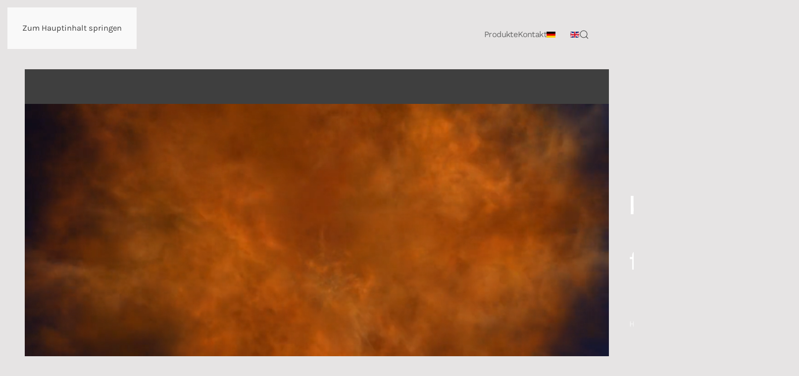

--- FILE ---
content_type: text/html; charset=utf-8
request_url: https://www.heide-gmbh.de/de/
body_size: 8935
content:
<!DOCTYPE html>
<html lang="de-de" dir="ltr">
    <head>
        <meta charset="utf-8">
	<meta name="viewport" content="width=device-width, initial-scale=1">
	<meta name="generator" content="Joomla! - Open Source Content Management">
	<title>Startseite</title>
	<link href="https://www.heide-gmbh.de/de/" rel="alternate" hreflang="de-DE">
	<link href="https://www.heide-gmbh.de/en/" rel="alternate" hreflang="en-GB">
	<link href="https://www.heide-gmbh.de/de/component/finder/search?format=opensearch&amp;Itemid=105" rel="search" title="OpenSearch Heide GmbH" type="application/opensearchdescription+xml">

                <link rel="icon" href="/images/Logo/logo-klein.png" sizes="any">
                                <link rel="apple-touch-icon" href="/images/Logo/logo-klein.png">
                <link href="/media/vendor/joomla-custom-elements/css/joomla-alert.min.css?0.4.1" rel="stylesheet">
	<link href="/media/system/css/joomla-fontawesome.min.css?5.0.9" rel="preload" as="style" onload="this.onload=null;this.rel='stylesheet'">
	<link href="/templates/yootheme/css/theme.9.css?1769700642" rel="stylesheet">
	<link href="/media/plg_system_jcemediabox/css/jcemediabox.min.css?7d30aa8b30a57b85d658fcd54426884a" rel="stylesheet">
	<link href="/media/plg_system_jcepro/site/css/content.min.css?86aa0286b6232c4a5b58f892ce080277" rel="stylesheet">

        <script src="/templates/yootheme/assets/site/js/map.js?5.0.9" type="module"></script>
	<script src="/media/vendor/jquery/js/jquery.min.js?3.7.1"></script>
	<script src="/media/vendor/jquery/js/jquery-noconflict.min.js?3.7.1"></script>
	<script src="/media/vendor/awesomplete/js/awesomplete.min.js?1.1.7" defer></script>
	<script type="application/json" class="joomla-script-options new">{"joomla.jtext":{"JLIB_JS_AJAX_ERROR_OTHER":"Beim Abrufen von JSON-Daten wurde ein HTTP-Statuscode %s zurückgegeben.","JLIB_JS_AJAX_ERROR_PARSE":"Ein Parsing-Fehler trat bei der Verarbeitung der folgenden JSON-Daten auf:<br><code style='color:inherit;white-space:pre-wrap;padding:0;margin:0;border:0;background:inherit;'>%s<\/code>","ERROR":"Fehler","MESSAGE":"Nachricht","NOTICE":"Hinweis","WARNING":"Warnung","JCLOSE":"Schließen","JOK":"OK","JOPEN":"Öffnen"},"finder-search":{"url":"\/de\/component\/finder\/?task=suggestions.suggest&amp;format=json&amp;tmpl=component&amp;Itemid=105"},"system.paths":{"root":"","rootFull":"https:\/\/www.heide-gmbh.de\/","base":"","baseFull":"https:\/\/www.heide-gmbh.de\/"},"csrf.token":"8f396c36d9b450ab1ffe42a39309c15a"}</script>
	<script src="/media/system/js/core.min.js?a3d8f8"></script>
	<script src="/media/com_finder/js/finder.min.js?755761" type="module"></script>
	<script src="/media/system/js/joomla-hidden-mail.min.js?80d9c7" type="module"></script>
	<script src="/media/system/js/messages.min.js?9a4811" type="module"></script>
	<script src="/templates/yootheme/vendor/assets/uikit/dist/js/uikit.min.js?5.0.9"></script>
	<script src="/templates/yootheme/vendor/assets/uikit/dist/js/uikit-icons-yard.min.js?5.0.9"></script>
	<script src="/templates/yootheme/assets/site/js/theme.js?5.0.9"></script>
	<script src="/media/plg_system_jcemediabox/js/jcemediabox.min.js?7d30aa8b30a57b85d658fcd54426884a"></script>
	<script type="application/ld+json">{"@context":"https://schema.org","@graph":[{"@type":"Organization","@id":"https://www.heide-gmbh.de/#/schema/Organization/base","name":"Heide GmbH","url":"https://www.heide-gmbh.de/"},{"@type":"WebSite","@id":"https://www.heide-gmbh.de/#/schema/WebSite/base","url":"https://www.heide-gmbh.de/","name":"Heide GmbH","publisher":{"@id":"https://www.heide-gmbh.de/#/schema/Organization/base"},"potentialAction":{"@type":"SearchAction","target":"https://www.heide-gmbh.de/de/component/finder/search?q={search_term_string}&amp;Itemid=105","query-input":"required name=search_term_string"}},{"@type":"WebPage","@id":"https://www.heide-gmbh.de/#/schema/WebPage/base","url":"https://www.heide-gmbh.de/de/","name":"Startseite","isPartOf":{"@id":"https://www.heide-gmbh.de/#/schema/WebSite/base"},"about":{"@id":"https://www.heide-gmbh.de/#/schema/Organization/base"},"inLanguage":"de-DE"},{"@type":"Article","@id":"https://www.heide-gmbh.de/#/schema/com_content/article/3","name":"Startseite","headline":"Startseite","inLanguage":"de-DE","isPartOf":{"@id":"https://www.heide-gmbh.de/#/schema/WebPage/base"}}]}</script>
	<script>window.yootheme ||= {}; yootheme.theme = {"i18n":{"close":{"label":"Schlie\u00dfen"},"totop":{"label":"Zur\u00fcck nach oben"},"marker":{"label":"\u00d6ffnen"},"navbarToggleIcon":{"label":"Men\u00fc \u00f6ffnen"},"paginationPrevious":{"label":"Vorherige Seite"},"paginationNext":{"label":"N\u00e4chste Seite"},"searchIcon":{"toggle":"Suche \u00f6ffnen","submit":"Suche ausf\u00fchren"},"slider":{"next":"N\u00e4chste Folie","previous":"Vorherige Folie","slideX":"Folie %s","slideLabel":"%s von %s"},"slideshow":{"next":"N\u00e4chste Folie","previous":"Vorherige Folie","slideX":"Folie %s","slideLabel":"%s von %s"},"lightboxPanel":{"next":"N\u00e4chste Folie","previous":"Vorherige Folie","slideLabel":"%s von %s","close":"Schlie\u00dfen"}}};</script>
	<script>jQuery(document).ready(function(){WfMediabox.init({"base":"\/","theme":"standard","width":"","height":"","lightbox":0,"shadowbox":0,"icons":1,"overlay":1,"overlay_opacity":0,"overlay_color":"","transition_speed":500,"close":2,"labels":{"close":"Schlie\u00dfen","next":"N\u00e4chstes","previous":"Vorheriges","cancel":"Abbrechen","numbers":"{{numbers}}","numbers_count":"{{current}} von {{total}}","download":"PLG_SYSTEM_JCEMEDIABOX_LABEL_DOWNLOAD"},"swipe":true,"expand_on_click":true});});</script>
	<link href="https://www.heide-gmbh.de/de/" rel="alternate" hreflang="x-default">
	<script src="https://cloud.ccm19.de/app.js?apiKey=ddc8b7094bdfa55dd9d4fdd4de0648d69235df1e7666b9b3&amp;domain=61f2e7d6602b8367d16a2a53" referrerpolicy="origin">

jQuery(function () {      
    jQuery('nav.uk-navbar a').each(function() {      
        if(location.pathname == this.pathname)      
            UIkit.scroll(this, {offset: 90});    
    });      
});  

</script>

    </head>
    <body class="">

        <div class="uk-hidden-visually uk-notification uk-notification-top-left uk-width-auto">
            <div class="uk-notification-message">
                <a href="#tm-main" class="uk-link-reset">Zum Hauptinhalt springen</a>
            </div>
        </div>

                <div class="tm-page-container uk-clearfix">

            
            
        
        
        <div class="tm-page uk-margin-auto">

                        


<header class="tm-header-mobile uk-hidden@m">


        <div uk-sticky cls-active="uk-navbar-sticky" sel-target=".uk-navbar-container">
    
        <div class="uk-navbar-container">

            <div class="uk-container uk-container-expand">
                <nav class="uk-navbar" uk-navbar="{&quot;align&quot;:&quot;left&quot;,&quot;container&quot;:&quot;.tm-header-mobile &gt; [uk-sticky]&quot;,&quot;boundary&quot;:&quot;.tm-header-mobile .uk-navbar-container&quot;}">

                                        <div class="uk-navbar-left ">

                        
                                                    <a uk-toggle href="#tm-dialog-mobile" class="uk-navbar-toggle">

        
        <div uk-navbar-toggle-icon></div>

        
    </a>
                        
                        
                    </div>
                    
                                        <div class="uk-navbar-center">

                                                    <a href="https://www.heide-gmbh.de/de/" aria-label="Zurück zur Startseite" class="uk-logo uk-navbar-item">
    <picture><source type="image/webp" srcset="/media/yootheme/cache/ed/ed1594d0.webp 180w, /media/yootheme/cache/03/038078e6.webp 360w" sizes="(min-width: 180px) 180px"><img src="/media/yootheme/cache/f9/f92a5844.png" width="180" height="40" alt></picture><picture><source type="image/webp" srcset="/media/yootheme/cache/ed/ed1594d0.webp 180w, /media/yootheme/cache/03/038078e6.webp 360w" sizes="(min-width: 180px) 180px"><img class="uk-logo-inverse" src="/media/yootheme/cache/f9/f92a5844.png" width="180" height="40" alt></picture></a>
                        
                        
                    </div>
                    
                    
                </nav>
            </div>

        </div>

        </div>
    



        <div id="tm-dialog-mobile" uk-offcanvas="container: true; overlay: true" mode="slide">
        <div class="uk-offcanvas-bar uk-flex uk-flex-column">

                        <button class="uk-offcanvas-close uk-close-large" type="button" uk-close uk-toggle="cls: uk-close-large; mode: media; media: @s"></button>
            
                        <div class="uk-margin-auto-bottom">
                
<div class="uk-grid uk-child-width-1-1" uk-grid>    <div>
<div class="uk-panel" id="module-99">

    
    
<ul class="uk-nav uk-nav-default" uk-scrollspy-nav="closest: li; scroll: true;">
    
	<li class="item-118"><a href="/de/produkte">Produkte</a></li>
	<li class="item-113"><a href="#kontakt">Kontakt</a></li></ul>

</div>
</div>    <div>
<div class="uk-panel" id="module-101">

    
    
<div class="uk-panel mod-languages">

    
    
        <ul class="uk-subnav">
                                            <li >
                    <a href="https://www.heide-gmbh.de/de/">
                                                                                    <img title="Deutsch (Deutschland)" src="/media/mod_languages/images/de_de.gif" alt="Deutsch (Deutschland)">                                                                        </a>
                </li>
                                                            <li >
                    <a href="/en/">
                                                                                    <img title="English (United Kingdom)" src="/media/mod_languages/images/en_gb.gif" alt="English (United Kingdom)">                                                                        </a>
                </li>
                                    </ul>

    
    
</div>

</div>
</div>    <div>
<div class="uk-panel" id="module-tm-4">

    
    

    <form action="/de/component/finder/search?Itemid=105" method="get" role="search" class="uk-search js-finder-searchform uk-search-default uk-width-1-1"><span uk-search-icon></span><input name="q" class="js-finder-search-query uk-search-input" placeholder="Suche" required aria-label="Suche" type="search"><input type="hidden" name="Itemid" value="105"></form>
    

</div>
</div></div>
            </div>
            
            
        </div>
    </div>
    
    
    

</header>




<header class="tm-header uk-visible@m">



        <div uk-sticky media="@m" cls-active="uk-navbar-sticky" sel-target=".uk-navbar-container">
    
        <div class="uk-navbar-container">

            <div class="uk-container uk-container-large">
                <nav class="uk-navbar" uk-navbar="{&quot;align&quot;:&quot;left&quot;,&quot;container&quot;:&quot;.tm-header &gt; [uk-sticky]&quot;,&quot;boundary&quot;:&quot;.tm-header .uk-navbar-container&quot;}">

                                        <div class="uk-navbar-left ">

                                                    <a href="https://www.heide-gmbh.de/de/" aria-label="Zurück zur Startseite" class="uk-logo uk-navbar-item">
    <picture><source type="image/webp" srcset="/media/yootheme/cache/ed/ed1594d0.webp 180w, /media/yootheme/cache/03/038078e6.webp 360w" sizes="(min-width: 180px) 180px"><img src="/media/yootheme/cache/f9/f92a5844.png" width="180" height="40" alt></picture><picture><source type="image/webp" srcset="/media/yootheme/cache/ed/ed1594d0.webp 180w, /media/yootheme/cache/03/038078e6.webp 360w" sizes="(min-width: 180px) 180px"><img class="uk-logo-inverse" src="/media/yootheme/cache/f9/f92a5844.png" width="180" height="40" alt></picture></a>
                        
                        
                        
                    </div>
                    
                    
                                        <div class="uk-navbar-right">

                                                    
<ul class="uk-navbar-nav" id="module-95" uk-scrollspy-nav="closest: li; scroll: true; target: &gt; * &gt; a[href];">
    
	<li class="item-118"><a href="/de/produkte">Produkte</a></li>
	<li class="item-113"><a href="#kontakt">Kontakt</a></li></ul>

<div class="uk-navbar-item" id="module-90">

    
    
<div class="uk-panel mod-languages">

    
    
        <ul class="uk-subnav">
                                            <li >
                    <a href="https://www.heide-gmbh.de/de/">
                                                                                    <img title="Deutsch (Deutschland)" src="/media/mod_languages/images/de_de.gif" alt="Deutsch (Deutschland)">                                                                        </a>
                </li>
                                                            <li >
                    <a href="/en/">
                                                                                    <img title="English (United Kingdom)" src="/media/mod_languages/images/en_gb.gif" alt="English (United Kingdom)">                                                                        </a>
                </li>
                                    </ul>

    
    
</div>

</div>


    <a class="uk-navbar-toggle" id="module-tm-3" href="#search-container-0" uk-search-icon uk-toggle></a>

    <div uk-modal id="search-container-0" class="uk-modal">
        <div class="uk-modal-dialog uk-modal-body">

            
            
                <form action="/de/component/finder/search?Itemid=105" method="get" role="search" class="uk-search js-finder-searchform uk-width-1-1 uk-search-medium"><span uk-search-icon></span><input name="q" class="js-finder-search-query uk-search-input" placeholder="Suche" required aria-label="Suche" type="search" autofocus><input type="hidden" name="Itemid" value="105"></form>
                
            
        </div>
    </div>


                        
                                                    
                        
                    </div>
                    
                </nav>
            </div>

        </div>

        </div>
    







</header>

            
            

            <main id="tm-main">

                
                <div id="system-message-container" aria-live="polite"></div>

                <!-- Builder #page -->
<div id="header" class="uk-section-secondary uk-position-relative uk-section uk-flex uk-flex-middle" uk-scrollspy="target: [uk-scrollspy-class]; cls: uk-animation-fade; delay: false;" uk-height-viewport="offset-top: true;">
    
                <video src="/images/Fotos/feuer-Heide.mp4" playsinline loop muted preload="none" uk-cover></video>        
        
        
                        <div class="uk-width-1-1">
            
                                <div class="uk-container uk-container-large uk-position-relative">                
                    
<div class="uk-grid-margin uk-container uk-container-large">
        <div class="uk-grid tm-grid-expand uk-child-width-1-1">    
        
<div class="uk-width-1-1@m">
    
        
            
            
            
                
                    
<h1 class="uk-heading-medium uk-text-center" id="header" uk-scrollspy-class>
    
        
                    Ihr kompetenter Partner<br />für Feuerfest Produkte        
        
    
</h1><div class="uk-panel uk-text-center" uk-scrollspy-class><p>HEIDE GmbH - Rheinstraße 96 - D-56235 Ransbach-Baumbach (GERMANY)<br />Tel +49 2623 8802-0 | Fax +49 2623 8802-13 | <joomla-hidden-mail  is-link="1" is-email="1" first="aW5mbw==" last="aGVpZGUtZ21iaC5kZQ==" text="aW5mb0BoZWlkZS1nbWJoLmRl" base="" >Diese E-Mail-Adresse ist vor Spambots geschützt! Zur Anzeige muss JavaScript eingeschaltet sein.</joomla-hidden-mail></p></div>
                
            
        
    
</div>
        </div>    
</div>
                                </div>                
                        </div>
            
        
    
</div>
<div id="angebot" class="uk-section-default uk-section uk-flex uk-flex-middle" uk-scrollspy="target: [uk-scrollspy-class]; cls: uk-animation-slide-left-medium; delay: false;" uk-height-viewport="offset-bottom: true;">
    
        
        
        
                        <div class="uk-width-1-1">
            
                
                    
<div class="uk-grid tm-grid-expand uk-grid-collapse" uk-grid>
    
        
<div class="uk-grid-item-match uk-width-1-3@m">
        <div class="uk-tile-secondary uk-tile uk-flex uk-flex-middle">    
        
            
            
                        <div class="uk-panel uk-width-1-1">            
                
                    
<h1 class="uk-h6 uk-text-left@m uk-text-center" uk-scrollspy-class>
    
        
                    Unser Angebot        
        
    
</h1>
<h2 class="uk-h1 uk-width-xlarge uk-margin-auto uk-text-left@m uk-text-center" uk-scrollspy-class>
    
        
                    <p>Hochwertige Materialien <br />für Ihre Top Qualität&nbsp;</p>        
        
    
</h2><div class="uk-panel uk-margin uk-text-left@m uk-text-center" uk-scrollspy-class><p>Wir unterhalten ein großes Lager mit zahlreichen Feuerfest-Produkten um höchsten Ansprüchen unserer Kunden im In- und Ausland gerecht zu werden. Sollten Sie etwas spezielles suchen, sprechen Sie uns an.</p></div>
<div class="uk-margin-large uk-text-left@m uk-text-center" uk-scrollspy-class>
    
    
        
        
<a class="el-content uk-button uk-button-danger uk-flex-inline uk-flex-center uk-flex-middle" title="Explore" href="#kontakt" uk-scroll>
        <span class="uk-margin-xsmall-right" uk-icon="comments"></span>    
        Kontakt    
    
</a>


        
    
    
</div>

                
                        </div>            
        
        </div>    
</div>
<div class="uk-grid-item-match uk-width-2-3@m">
        <div class="uk-tile-primary uk-preserve-color uk-tile  uk-tile-xsmall uk-flex uk-flex-middle">    
        
            
            
                        <div class="uk-panel uk-width-1-1">            
                
                    
<div class="uk-margin-medium uk-text-left@s uk-text-center">
    
        <div class="uk-grid uk-child-width-1-1 uk-child-width-1-2@s uk-grid-match" uk-grid>                <div>
<div class="el-item uk-flex uk-flex-column" uk-scrollspy-class>
        <a class="uk-card-hover uk-flex-1 uk-card uk-card-default uk-card-small uk-card-body uk-margin-remove-first-child uk-link-toggle" href="/de/produkte#brennhilfsmittel" uk-scroll>    
        
            
                
            
            
                
                
                    

        
                <h3 class="el-title uk-h4 uk-margin-top uk-margin-remove-bottom">                        Brennhilfsmittel                    </h3>        
                <div class="el-meta uk-text-meta uk-margin-top">Vollplatten - Lochplatten - Stegplatten - Stützen - Kassetten - Formteile</div>        
    
        
        
        
        
        

                
                                

    
        <picture><source type="image/webp" srcset="/media/yootheme/cache/a6/a6a0f3fc.webp 394w" sizes="(min-width: 370px) 370px"><img class="el-image uk-margin-top" src="/media/yootheme/cache/65/65b061d8.jpg" alt loading="lazy" width="370" height="220"></picture>
        
    
                
            
        
        </a>    
</div></div>
                <div>
<div class="el-item uk-flex uk-flex-column" uk-scrollspy-class>
        <a class="uk-card-hover uk-flex-1 uk-card uk-card-default uk-card-small uk-card-body uk-margin-remove-first-child uk-link-toggle" href="/de/produkte#additive" uk-scroll>    
        
            
                
            
            
                
                
                    

        
                <h3 class="el-title uk-h4 uk-margin-top uk-margin-remove-bottom">                        Additive                    </h3>        
                <div class="el-meta uk-text-meta uk-margin-top">für keramische Massen und Glasuren - Laponite®, Bentolite® und Optigel®</div>        
    
        
        
        
        
        

                
                                

    
        <picture><source type="image/webp" srcset="/media/yootheme/cache/3f/3ffba6e7.webp 370w" sizes="(min-width: 370px) 370px"><img class="el-image uk-margin-top" src="/media/yootheme/cache/10/10089b8e.jpg" alt loading="lazy" width="370" height="220"></picture>
        
    
                
            
        
        </a>    
</div></div>
                <div>
<div class="el-item uk-flex uk-flex-column" uk-scrollspy-class>
        <a class="uk-card-hover uk-flex-1 uk-card uk-card-default uk-card-small uk-card-body uk-margin-remove-first-child uk-link-toggle" href="/de/produkte#feuerfest" uk-scroll>    
        
            
                
            
            
                
                
                    

        
                <h3 class="el-title uk-h4 uk-margin-top uk-margin-remove-bottom">                        Feuerfest Produkte                    </h3>        
                <div class="el-meta uk-text-meta uk-margin-top">Faserreparaturmassen - Kachelofenbau</div>        
    
        
        
        
        
        

                
                                

    
        <picture><source type="image/webp" srcset="/media/yootheme/cache/fa/fa09a458.webp 423w" sizes="(min-width: 370px) 370px"><img class="el-image uk-margin-top" src="/media/yootheme/cache/2f/2f2dcb57.jpg" alt loading="lazy" width="370" height="220"></picture>
        
    
                
            
        
        </a>    
</div></div>
                <div>
<div class="el-item uk-flex uk-flex-column" uk-scrollspy-class>
        <a class="uk-card-hover uk-flex-1 uk-card uk-card-default uk-card-small uk-card-body uk-margin-remove-first-child uk-link-toggle" href="/de/produkte#filtertuch" uk-scroll>    
        
            
                
            
            
                
                
                    

        
                <h3 class="el-title uk-h4 uk-margin-top uk-margin-remove-bottom">                        Filtertücher                    </h3>        
                <div class="el-meta uk-text-meta uk-margin-top">wirtschaftlich – hochwertig – langlebig</div>        
    
        
        
        
        
        

                
                                

    
        <picture><source type="image/webp" srcset="/media/yootheme/cache/e5/e564f3aa.webp 370w" sizes="(min-width: 370px) 370px"><img class="el-image uk-margin-top" src="/media/yootheme/cache/d0/d006aa9a.jpg" alt loading="lazy" width="370" height="220"></picture>
        
    
                
            
        
        </a>    
</div></div>
                <div>
<div class="el-item uk-flex uk-flex-column" uk-scrollspy-class>
        <a class="uk-card-hover uk-flex-1 uk-card uk-card-default uk-card-small uk-card-body uk-margin-remove-first-child uk-link-toggle" href="/de/produkte#schwaemme" uk-scroll>    
        
            
                
            
            
                
                
                    

        
                <h3 class="el-title uk-h4 uk-margin-top uk-margin-remove-bottom">                        Schwämme                    </h3>        
                <div class="el-meta uk-text-meta uk-margin-top">aus Schaumstoff oder Schaumgummi</div>        
    
        
        
        
        
        

                
                                

    
        <picture><source type="image/webp" srcset="/media/yootheme/cache/2d/2d6a6f3a.webp 370w" sizes="(min-width: 370px) 370px"><img class="el-image uk-margin-top" src="/media/yootheme/cache/e5/e59981a1.JPG" alt loading="lazy" width="370" height="220"></picture>
        
    
                
            
        
        </a>    
</div></div>
                <div>
<div class="el-item uk-flex uk-flex-column" uk-scrollspy-class>
        <a class="uk-card-hover uk-flex-1 uk-card uk-card-default uk-card-small uk-card-body uk-margin-remove-first-child uk-link-toggle" href="/de/produkte#bullers" uk-scroll>    
        
            
                
            
            
                
                
                    

        
                <h3 class="el-title uk-h4 uk-margin-top uk-margin-remove-bottom">                        Bullers Ringe und Discs                    </h3>        
                <div class="el-meta uk-text-meta uk-margin-top">Die genaueste Methode, um beim Brennen von Keramik, den Einfluss von Temperatur zu messen</div>        
    
        
        
        
        
        

                
                                

    
        <picture><source type="image/webp" srcset="/media/yootheme/cache/f0/f0b412fe.webp 370w, /media/yootheme/cache/ba/bab69c98.webp 740w" sizes="(min-width: 370px) 370px"><img class="el-image uk-margin-top" src="/media/yootheme/cache/f4/f4534bc2.jpg" alt loading="lazy" width="370" height="220"></picture>
        
    
                
            
        
        </a>    
</div></div>
                </div>
    
</div>
                
                        </div>            
        
        </div>    
</div>
    
</div>
                
                        </div>
            
        
    
</div>
<div id="flaggen" class="uk-section-default" uk-scrollspy="target: [uk-scrollspy-class]; cls: uk-animation-fade; delay: false;">
        <div class="uk-background-norepeat uk-background-center-center uk-background-fixed uk-section uk-flex uk-flex-middle uk-section-xlarge" style="background-size: 1600px 1200px;" data-sources="[{&quot;type&quot;:&quot;image\/webp&quot;,&quot;srcset&quot;:&quot;\/media\/yootheme\/cache\/0d\/0d271ea7.webp 1600w&quot;,&quot;sizes&quot;:&quot;(min-width: 1600px) 1600px&quot;}]" data-src="/images/Logo/Heide-Flagge.jpg" uk-img uk-height-viewport="offset-bottom: ! +;">    
        
        
        
                        <div class="uk-width-1-1">
            
                                <div class="uk-container uk-container-large">                
                    
<div class="uk-grid-margin uk-grid tm-grid-expand uk-child-width-1-1">
    
        
<div class="uk-width-1-1@m">
    
        
            
            
            
                
                    
                
            
        
    
</div>
    
</div>
                                </div>                
                        </div>
            
        
        </div>
    
</div>
<div class="uk-section-default uk-section uk-section-medium-top uk-padding-remove-bottom">
    
        
        
        
            
                                <div class="uk-container uk-container-large">                
                    
<div class="uk-grid-margin uk-grid tm-grid-expand uk-child-width-1-1">
    
        
<div class="uk-width-1-1@m">
    
        
            
            
            
                
                    
                
            
        
    
</div>
    
</div>
                                </div>                
            
        
    
</div>
<div id="unternehmen" class="uk-section-default uk-position-relative" uk-scrollspy="target: [uk-scrollspy-class]; cls: uk-animation-slide-right-medium; delay: false;">
        <div class="uk-background-norepeat uk-background-cover uk-background-top-center uk-background-image@m uk-section" data-sources="[{&quot;type&quot;:&quot;image\/webp&quot;,&quot;srcset&quot;:&quot;\/de\/component\/ajax\/?p=cache\/4d\/4dd5c0d9.webp&amp;src=images\/Fotos\/fire-8837_1920.jpg&amp;thumbnail=768,576,&amp;type=webp,85&amp;hash=88a671b6 768w, \/de\/component\/ajax\/?p=cache\/44\/44c8b95b.webp&amp;src=images\/Fotos\/fire-8837_1920.jpg&amp;thumbnail=1024,768,&amp;type=webp,85&amp;hash=ce4e1323 1024w, \/media\/yootheme\/cache\/4e\/4e3fa239.webp 1366w, \/media\/yootheme\/cache\/7c\/7c72aa46.webp 1600w&quot;,&quot;sizes&quot;:&quot;(max-aspect-ratio: 1600\/1200) 133vh&quot;}]" data-src="/media/yootheme/cache/f2/f2fd037e.jpg" uk-img>    
        
                <div class="uk-position-cover" style="background-color: rgba(255, 250, 250, 0.92);"></div>        
        
            
                                <div class="uk-container uk-container-large uk-position-relative">                
                    
<div class="uk-grid-margin uk-grid tm-grid-expand uk-child-width-1-1">
    
        
<div class="uk-width-1-1@m">
    
        
            
            
            
                
                    
<h1 class="uk-h6 uk-heading-bullet" uk-scrollspy-class>
    
        
                    Über uns        
        
    
</h1>
                
            
        
    
</div>
    
</div>
<div class="uk-grid-margin uk-grid tm-grid-expand" uk-grid>
    
        
<div class="uk-grid-item-match uk-flex-middle uk-width-1-3@m">
    
        
            
            
                        <div class="uk-panel uk-width-1-1">            
                
                    
<div class="uk-margin" uk-scrollspy-class>
        <picture><source type="image/webp" srcset="/media/yootheme/cache/d2/d28c1122.webp 445w" sizes="(min-width: 445px) 445px"><img class="el-image" src="/images/Logo/logo-heide-original2019.png" alt loading="lazy" width="445" height="99"></picture>    
    
</div>
                
                        </div>            
        
    
</div>
<div class="uk-grid-item-match uk-flex-middle uk-width-2-3@m">
    
        
            
            
                        <div class="uk-panel uk-width-1-1">            
                
                    
<h1 class="uk-margin-medium-bottom uk-width-2xlarge uk-margin-auto uk-text-center" uk-scrollspy-class>
    
        
                    Wir sind Feuer und Flamme für Sie        
        
    
</h1><div class="uk-panel uk-margin uk-width-xlarge uk-margin-auto uk-text-center" uk-scrollspy-class><p>Als kompetenter Partner der Industrie sind wir bereits seit vielen Jahren in der Beratung, im Handel und im Vertrieb von Feuerfestprodukten tätig.</p>
<p>Wir vertreiben unsere eigenen technischen Produkte und vertreten kompetente Zulieferer weltweit in den Bereichen: Brennhilfsmittel, feuerfeste Produkte, Keramikmaschinen, Filterpressen, Filtertücher, Dekore, Glasuren sowie Mischer und Rohstoffe.</p></div>
                
                        </div>            
        
    
</div>
    
</div>
                                </div>                
            
        
        </div>
    
</div>
<div id="kontakt" class="uk-section-default uk-section" uk-scrollspy="target: [uk-scrollspy-class]; cls: uk-animation-fade; delay: false;">
    
        
        
        
            
                
                    
<div class="uk-grid-margin uk-grid tm-grid-expand uk-child-width-1-1">
    
        
<div class="uk-width-1-1@m">
    
        
            
            
            
                
                    
<h1 class="uk-heading-small uk-heading-bullet" uk-scrollspy-class>
    
        
                    Kontakt        
        
    
</h1>
                
            
        
    
</div>
    
</div>
<div class="uk-grid tm-grid-expand uk-grid-collapse uk-child-width-1-1 uk-margin-large-top uk-margin-remove-bottom">
    
        
<div class="uk-grid-item-match uk-width-1-1@m">
        <div class="uk-tile-muted uk-tile uk-flex uk-flex-middle">    
        
            
            
                        <div class="uk-panel uk-width-1-1">            
                
                    
<div class="uk-margin">
    
        <div class="uk-grid uk-child-width-1-1 uk-child-width-1-1@s uk-child-width-1-3@m uk-grid-match" uk-grid>                <div>
<div class="el-item uk-card uk-card-primary uk-card-body uk-margin-remove-first-child" uk-scrollspy-class>
    
        
            
                
            
            
                                                
                
                    

        
                <h3 class="el-title uk-h5 uk-margin-top uk-margin-remove-bottom">                        HEIDE GmbH                    </h3>        
        
    
        
        
                <div class="el-content uk-panel uk-margin-top"><ul class="uk-list">
<li>
<p>Rheinstraße 96<br />56235 Ransbach-Baumbach</p>
<p>Telefon <a href="tel:+49262388020">+49 2623 8802 - 0</a><br />Telefax +49 2623 8802 - 13</p>
</li>
</ul>
<p><joomla-hidden-mail  is-link="1" is-email="1" first="aW5mbw==" last="aGVpZGUtZ21iaC5kZQ==" text="aW5mb0BoZWlkZS1nbWJoLmRl" base="" >Diese E-Mail-Adresse ist vor Spambots geschützt! Zur Anzeige muss JavaScript eingeschaltet sein.</joomla-hidden-mail></p></div>        
        
        

                
                
            
        
    
</div></div>
                <div>
<div class="el-item uk-card uk-card-primary uk-card-body uk-margin-remove-first-child" uk-scrollspy-class>
    
        
            
                
            
            
                                                
                
                    

        
                <h3 class="el-title uk-h5 uk-margin-top uk-margin-remove-bottom">                        Unsere Öffnungszeiten                    </h3>        
        
    
        
        
                <div class="el-content uk-panel uk-margin-top"><ul class="uk-list">
<li><strong>Montag - Donnerstag</strong></li>
<li>8.00 - 17.00 Uhr</li>
</ul>
<p><strong>Freitag:&nbsp;</strong><br />8.00 - 12.00 Uhr</p>
<hr />
<ul class="uk-list">
<li><strong>Samstag</strong></li>
<li>geschlossen</li>
</ul></div>        
        
        

                
                
            
        
    
</div></div>
                <div>
<div class="el-item uk-card uk-card-primary" uk-scrollspy-class>
    
        
            
                
            
            
                                <div class="uk-card-media-top">

    
        <picture><source type="image/webp" srcset="/media/yootheme/cache/5f/5fdfc04f.webp 768w, /media/yootheme/cache/64/64c50978.webp 1024w, /media/yootheme/cache/9e/9ec5c98b.webp 1366w, /media/yootheme/cache/0d/0d271ea7.webp 1600w" sizes="(min-width: 1600px) 1600px"><img class="el-image" src="/images/Logo/Heide-Flagge.jpg" alt loading="lazy" width="1600" height="1200"></picture>
        
    
</div>                
                                <div class="uk-card-body uk-margin-remove-first-child">                
                    

        
        
        
    
        
        
                <div class="el-content uk-panel uk-margin-top"><p>Wir freuen uns auf Ihren Besuch im Kannenbäckerland</p></div>        
        
        

                                </div>                
                
            
        
    
</div></div>
                </div>
    
</div>
                
                        </div>            
        
        </div>    
</div>
    
</div>
<div class="uk-grid-margin uk-grid tm-grid-expand uk-child-width-1-1">
    
        
<div class="uk-grid-item-match uk-width-1-1@m">
        <div class="uk-flex">    
                <div class="uk-background-norepeat uk-background-cover uk-background-center-center uk-tile uk-width-1-1" data-sources="[{&quot;type&quot;:&quot;image\/webp&quot;,&quot;srcset&quot;:&quot;\/media\/yootheme\/cache\/eb\/eb387abf.webp 800w&quot;,&quot;sizes&quot;:&quot;(max-aspect-ratio: 800\/548) 146vh&quot;}]" data-src="/de/component/ajax/?p=cache/a0/a0c2da02.jpg&amp;src=images/Fotos/office-3295561_1920.jpg&amp;thumbnail=800,548,&amp;hash=e0140b9e" uk-img>        
            
                        <div class="uk-position-cover" style="background-color: rgba(252, 249, 249, 0.77);"></div>            
                        <div class="uk-panel uk-width-1-1">            
                
                    
<div class="uk-margin-large" uk-scrollspy-class>
    
    
        
        
<a class="el-content uk-width-1-1 uk-button uk-button-primary uk-button-large uk-flex-inline uk-flex-center uk-flex-middle" title="Schreiben Sie uns" href="mailto:info@heide-gmbh.de">
        <span class="uk-margin-xsmall-right" uk-icon="mail"></span>    
          <joomla-hidden-mail  is-link="1" is-email="1" first="aW5mbw==" last="aGVpZGUtZ21iaC5kZQ==" text="aW5mb0BoZWlkZS1nbWJoLmRl" base="" >Diese E-Mail-Adresse ist vor Spambots geschützt! Zur Anzeige muss JavaScript eingeschaltet sein.</joomla-hidden-mail>    
    
</a>


        
    
    
</div>

                
                        </div>            
                </div>        
        </div>    
</div>
    
</div>
<div class="uk-grid-margin uk-grid tm-grid-expand uk-child-width-1-1">
    
        
<div class="uk-width-1-1@m">
    
        
            
            
            
                
                    
<div uk-scrollspy-class data-map-consent="preferences.openstreetmap">
    
        <div class="uk-preserve-width uk-position-relative uk-position-z-index uk-dark" style="height: 500px;" uk-map>
            <script type="application/json">{"type":"roadmap","zoom":"14","controls":true,"zooming":false,"dragging":true,"styler_saturation":-100,"styler_lightness":"50","min_zoom":0,"max_zoom":18,"poi":false,"lazyload":true,"markers":[{"lat":50.4604,"lng":7.724,"title":"Heide GmbH - Ransbach Baumbach"}],"center":{"lat":50.4604,"lng":7.724}}</script>                                            <template>
                    
<div class="el-item uk-text-default uk-font-default uk-margin-remove-first-child">
    
    

<h3 class="el-title uk-margin-top uk-margin-remove-bottom">        Heide GmbH - Ransbach Baumbach    </h3>

<div class="el-content uk-panel uk-margin-top"><p><strong><img style="margin: 0px 0px 0px 5px; float: right;" src="/images/Logo/Einzelflagge-Heide.jpg" alt="Einzelflagge Heide" width="96" height="200" />HEIDE GmbH <br /></strong><strong><br />Rheinstraße 96 <br />56235 Ransbach-Baumbach</strong></p>
<p><strong>Telefon: +49 2623 8802 - 0<br /></strong></p>
<p></p></div>

<div class="uk-margin-top"><a href="https://www.google.de/maps/dir//Heide+GmbH,+Rheinstra%C3%9Fe+96,+56235+Ransbach-Baumbach/@50.4623688,7.7221973,17z/data=!4m9!4m8!1m0!1m5!1m1!1s0x47be86d401aa4d23:0xee39eaef2d2c1ad9!2m2!1d7.7243913!2d50.4623688!3e0?hl=de" target="_blank" class="el-link uk-button uk-button-text">Routenplaner</a></div>
</div>                </template>
                            
        </div>
        
        
    
</div>
                
            
        
    
</div>
    
</div>
                
            
        
    
</div>

                
            </main>

            

                        <footer>
                <!-- Builder #footer -->
<div class="tm-footer uk-section-muted uk-section" uk-scrollspy="target: [uk-scrollspy-class]; cls: uk-animation-fade; delay: false;">
    
        
        
        
            
                                <div class="uk-container uk-container-large">                
                    
<div class="uk-grid-margin uk-grid tm-grid-expand" uk-grid>
    
        
<div class="uk-grid-item-match uk-flex-middle uk-width-1-3@m">
    
        
            
            
                        <div class="uk-panel uk-width-1-1">            
                
                    
<div class="uk-panel uk-margin uk-text-left@m uk-text-center" uk-scrollspy-class>
    
                <div class="uk-grid-small uk-flex-middle" uk-grid>        
                        <div class="uk-width-auto@m">            
                                

    
        <picture><source type="image/webp" srcset="/media/yootheme/cache/f2/f2c266d1.webp 67w" sizes="(min-width: 67px) 67px"><img class="el-image" src="/images/Logo/logo-klein.png" alt loading="lazy" width="67" height="84"></picture>
        
    
                
                        </div>            
                        <div class="uk-width-expand uk-margin-remove-first-child">            
                
                
                    

        
        
        
    
        
        
                <div class="el-content uk-panel uk-margin-top"><p>HEIDE GmbH - Rheinstraße 96&nbsp;<br />56235 Ransbach-Baumbach</p></div>        
        
        

                
                
                        </div>            
                </div>        
    
</div>
                
                        </div>            
        
    
</div>
<div class="uk-width-1-3@m">
    
        
            
            
            
                
                    
<div class="uk-margin uk-text-center" uk-scrollspy-class>    <ul class="uk-child-width-auto uk-grid-small uk-flex-inline uk-flex-middle" uk-grid>
            <li class="el-item">
<a class="el-link uk-icon-button" href="mailto:info@heide-gmbh.de"><span uk-icon="icon: mail;"></span></a></li>
            <li class="el-item">
<a class="el-link uk-icon-button" href="tel:+49262388020"><span uk-icon="icon: receiver;"></span></a></li>
    
    </ul></div>
<div class="uk-margin uk-text-center" uk-scrollspy-class><a href="#" uk-totop uk-scroll></a></div>
                
            
        
    
</div>
<div class="uk-grid-item-match uk-flex-middle uk-width-1-3@m">
    
        
            
            
                        <div class="uk-panel uk-width-1-1">            
                
                    
<div class="uk-text-right@m uk-text-center" uk-scrollspy-class="uk-animation-slide-bottom-small">
    
        <ul class="uk-margin-remove-bottom uk-subnav  uk-subnav-divider uk-flex-right@m uk-flex-center" uk-margin>                <li class="el-item ">
<a class="el-link" href="/de/impressum">
        Impressum
</a></li>
                <li class="el-item ">
<a class="el-link" href="/de/datenschutz">
        Datenschutz
</a></li>
                <li class="el-item ">
<a class="el-link" href="/de/agb">
        AGB
</a></li>
                </ul>
    
</div>
                
                        </div>            
        
    
</div>
    
</div>
                                </div>                
            
        
    
</div>            </footer>
            
        </div>

                </div>
        
        <script src="/templates/yootheme/assets/site/js/map-leaflet.js" type="module" data-map></script>

    </body>
</html>


--- FILE ---
content_type: application/javascript
request_url: https://www.heide-gmbh.de/templates/yootheme/assets/site/js/map-leaflet.js
body_size: 1682
content:
/*! YOOtheme Pro v5.0.9 | https://yootheme.com */

const E=window.UIkit&&Object.prototype.hasOwnProperty.call(window.UIkit,"default")?window.UIkit.default:window.UIkit,{$:L,$$:O,html:D,observeIntersection:Z}=window.UIkit.util;async function k(e,{type:n,center:a,zoom:t,fit_bounds:o,min_zoom:P,max_zoom:x,zooming:y,dragging:A,clustering:I,cluster_icons:p,controls:G,markers:h=[],popup_max_width:S}){const r=new URL(import.meta.url).pathname+"/../../../leaflet",b=[await import(`${r}/leaflet/dist/leaflet.js`),await C(`${r}/leaflet/dist/leaflet.css`)];I&&b.push(await import(`${r}/markercluster/dist/leaflet.markercluster.js`),await C(`${r}/markercluster/dist/MarkerCluster.css`),await C(`${r}/markercluster/dist/MarkerCluster.Default.css`)),await Promise.all(b);const{L:i}=window;i.Icon.Default.imagePath=`${r}/leaflet/dist/images/`;const d=i.map(e,{zoom:t,minZoom:Number(P),maxZoom:Number(x),center:a,dragging:A,zoomControl:G,touchZoom:y,scrollWheelZoom:y,doubleClickZoom:y});n==="satellite"?i.tileLayer("https://server.arcgisonline.com/ArcGIS/rest/services/World_Imagery/MapServer/tile/{z}/{y}/{x}",{attribution:'&copy; <a href="https://www.esri.com">Esri</a> | DigitalGlobe, GeoEye, i-cubed, USDA, USGS, AEX, Getmapping, Aerogrid, IGN, IGP, swisstopo, and the GIS User Community'}).addTo(d):i.tileLayer("https://{s}.tile.openstreetmap.org/{z}/{x}/{y}.png",{attribution:'&copy; <a href="http://osm.org/copyright">OpenStreetMap</a>'}).addTo(d);let w;if(I){const l={showCoverageOnHover:!1};Array.isArray(p)&&p.length&&(l.iconCreateFunction=m=>{const c=m.getChildCount(),s=c>=100&&p[2]||c>=10&&p[1]||p[0],u=s.textColor?`style="color: ${s.textColor}"`:"";return new i.DivIcon({html:`<img src="${s.url}" alt><span class="uk-position-center"${u}>${c}</span>`,iconSize:s.size?new i.Point(...s.size):null})}),w=i.markerClusterGroup(l),d.addLayer(w)}for(const{lat:l,lng:m,content:c,show_popup:s,icon:u,iconSize:$,iconAnchor:v,title:z}of h){const f=i.marker({lat:l,lng:m},{title:z});if(u&&f.setIcon(i.icon({iconUrl:u,iconSize:$,iconAnchor:v})),w?w.addLayer(f):f.addTo(d),c){const U={maxWidth:S?parseInt(S,10):300};$&&(U.offset=new i.Point(0,-1*$[1]+7));const M=i.popup(U).setContent(c);f.bindPopup(M),s&&f.openPopup()}}o&&(h!=null&&h.length)&&d.fitBounds(h.map(({lat:l,lng:m})=>[l,m]),{padding:[50,50]})}let g={};function C(e){var n;return(n=g[e])!=null?n:g[e]=new window.Promise((a,t)=>{const o=document.createElement("link");o.onload=()=>a(e),o.onerror=()=>t(e),o.rel="stylesheet",o.href=e,document.head.appendChild(o)})}E.component("Map",{async connected(){var e,n,a;if(this.script||(this.script=L("script",this.$el)),!!this.script){(e=this.map)!=null||(this.map=JSON.parse(this.script.textContent)),(n=this.templates)!=null||(this.templates=O("template",this.$el)),(a=this.map.markers)==null||a.forEach((t,o)=>{t.content=D(this.templates[o]).trim(),!t.icon&&this.map.icon&&(t.icon=this.map.icon,t.iconSize=this.map.iconSize,t.iconAnchor=this.map.iconAnchor)});for(const t of this.$el.parentElement.children)t.hidden=this.$el!==t&&!t.hidden;this.map.lazyload&&"IntersectionObserver"in window?Z(this.$el,(t,o)=>{k(this.$el,this.map),o.disconnect()},{rootMargin:`${window.innerHeight/2}px 0px`}):k(this.$el,this.map)}}});


--- FILE ---
content_type: application/javascript
request_url: https://www.heide-gmbh.de/templates/yootheme/assets/site/js/map.js?5.0.9
body_size: 484
content:
/*! YOOtheme Pro v5.0.9 | https://yootheme.com */

const{on:a,$:r,css:i,$$:c,isTag:l}=window.UIkit.util,s="[data-map]",d=".js-consent-overlay",p="data-map-consent",m=`[${p}]`;a(document,"DOMContentLoaded",()=>{r(`${s}[type="text/plain"]`)&&i(c(d),"visibility","")}),a(document,"click",m,o=>{if(!l(o.target,"button"))return;const{consent:t}=window.yootheme;if(t){const e=o.current.dataset.mapConsent;t.setConsent(e,"allow"),t.loadScriptTags(),t.saveState()}else u(c(s))});function u(o){for(const t of o){const e=document.createRange().createContextualFragment(t.outerHTML).firstElementChild;e.removeAttribute("type");for(const n of["src","type"])t.dataset[n]&&(e[n]=t.dataset[n],delete e.dataset[n]);t.replaceWith(e)}}
